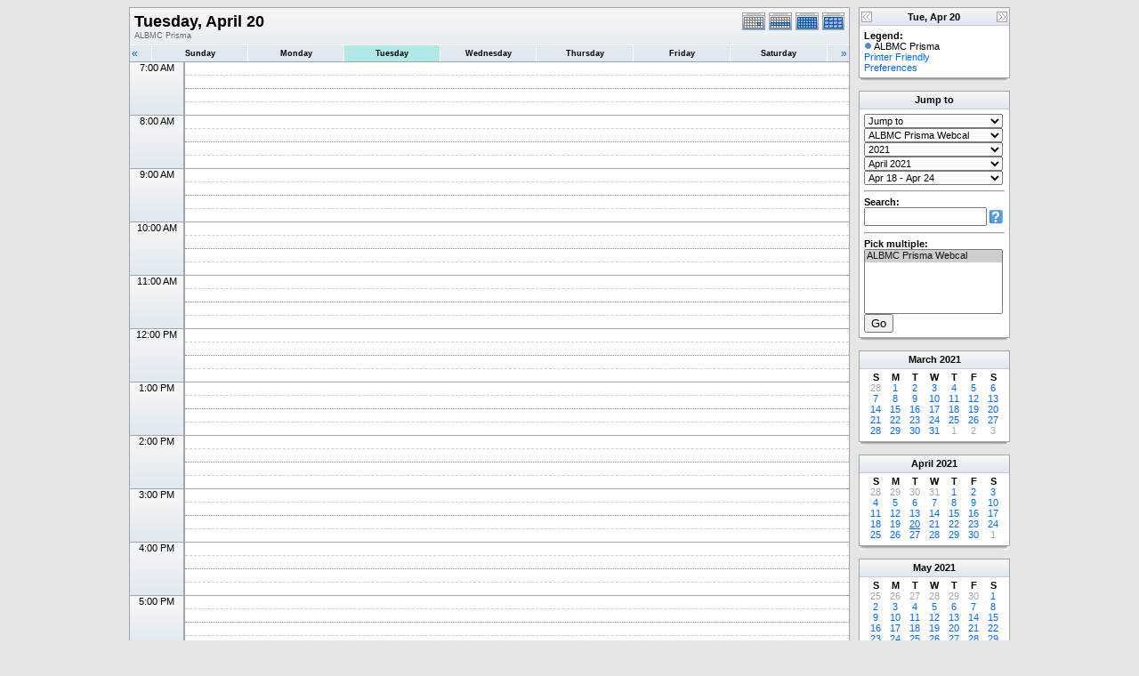

--- FILE ---
content_type: text/html; charset=UTF-8
request_url: http://research.bmap.ucla.edu/Schedules/phpicalendar/day.php?cal=9b5161509c3c799cd11b27ffe9b1513d&getdate=20210420
body_size: 4999
content:
<!DOCTYPE html PUBLIC "-//W3C//DTD XHTML 1.0 Transitional//EN"
        "http://www.w3.org/TR/xhtml1/DTD/xhtml1-transitional.dtd">
<html xmlns="http://www.w3.org/1999/xhtml">
<head>
	<meta http-equiv="content-type" content="text/html; charset=UTF-8" />
	<title>ALBMC Prisma - Tuesday, April 20</title>
	<link rel="stylesheet" type="text/css" href="http://research.bmap.ucla.edu/Schedules/phpicalendar/templates/default/default.css" />
	<script id="nicetitle" type="text/javascript" src="http://research.bmap.ucla.edu/Schedules/phpicalendar/nicetitle/nicetitle.js"></script>
	<link rel="stylesheet" type="text/css" href="http://research.bmap.ucla.edu/Schedules/phpicalendar/nicetitle/nicetitle.css" />
			
	<script language="JavaScript" type="text/javascript">
<!--
function openEventWindow(num) {
	// populate the hidden form
	var data = document.popup_data[num];
	var form = document.forms.eventPopupForm;
	form.elements.date.value = data.date;
	form.elements.time.value = data.time;
	form.elements.uid.value = data.uid;
	form.elements.cpath.value = data.cpath;
	form.elements.event_data.value = data.event_data;
	
	// open a new window
	var w = window.open('', 'Popup', 'scrollbars=yes,width=550,height=350');
	form.target = 'Popup';
	form.submit();
}

function EventData(date, time, uid, cpath, event_data) {
	this.date = date;
	this.time = time;
	this.uid = uid;
	this.cpath = cpath;
	this.event_data = event_data;
}
//-->
</script>
<script language="JavaScript" type="text/javascript">
<!--

function openTodoInfo(num) {	
	// populate the hidden form
	var data = document.todo_popup_data[num];
	var form = document.forms.todoPopupForm;

	form.elements.todo_data.value = data.todo_data;

	// open a new window
	var w = window.open('', 'Popup', 'scrollbars=yes,width=550,height=350');
	form.target = 'Popup';
	form.submit();
}
function TodoData(todo_data,todo_text) {
	this.todo_data = todo_data;
	this.todo_text = todo_text;
}

document.popup_data = new Array();
document.todo_popup_data = new Array();
//-->
</script>
<script language="JavaScript" type="text/javascript">
<!--

function submitform(form, value) {
	// Parse value.
	var values = decodeURI(value).split("&");
	var temp = values[0].split("?", 2);
	var action = temp[0];
	values[0] = temp[1];

	try {
		form.setAttribute("action", action);
	}
	catch(e) {
		form.action = action;
	}

	// Stuff the hidden form fields.
	for (var i = 0; i < values.length; i++) {
		temp = values[i].split("=", 2);
		form.elements.namedItem(temp[0]).value = temp[1];
	}

	// Clear the select+option value.
	var select = form.elements.namedItem("form_action")
	select.options[select.selectedIndex].value = "";

	form.submit();
}
//-->
</script>

</head>
<body>
<form name="eventPopupForm" id="eventPopupForm" method="post" action="includes/event.php" style="display: none;">
  <input type="hidden" name="date" id="date" value="" />
  <input type="hidden" name="time" id="time" value="" />
  <input type="hidden" name="uid" id="uid" value="" />
  <input type="hidden" name="cpath" id="cpath" value="" />
  <input type="hidden" name="event_data" id="event_data" value="" />
</form>
<form name="todoPopupForm" id="todoPopupForm" method="post" action="includes/todo.php" style="display: none;">
  <input type="hidden" name="todo_data" id="todo_data" value="" />
  <input type="hidden" name="todo_text" id="todo_text" value="" />
</form>

<center>
<table border="0" cellspacing="0" cellpadding="0" class="maintable">
	<tr>
		<td valign="top">
			<table width="100%" border="0" cellspacing="0" cellpadding="0" class="calborder">
				<tr>
					<td align="center" valign="middle">
						<table width="100%" border="0" cellspacing="0" cellpadding="0">
							<tr valign="top">
								<td align="left" width="100%" class="title"><h1>Tuesday, April 20</h1><span class="V9G">ALBMC Prisma</span></td>
								<td align="right" width="120" class="navback">	
									<div style="padding-top: 3px;">
									<table width="120" border="0" cellpadding="0" cellspacing="0">
										<tr valign="top">
											<td><a class="psf" href="day.php?cal=9b5161509c3c799cd11b27ffe9b1513d&amp;getdate=20210420"><img src="templates/default/images/day_on.gif" alt="Day" title="Day" border="0" /></a></td>
											<td><a class="psf" href="week.php?cal=9b5161509c3c799cd11b27ffe9b1513d&amp;getdate=20210420"><img src="templates/default/images/week_on.gif" alt="Week" title="Week" border="0" /></a></td>
											<td><a class="psf" href="month.php?cal=9b5161509c3c799cd11b27ffe9b1513d&amp;getdate=20210420"><img src="templates/default/images/month_on.gif" alt="Month" title="Month" border="0" /></a></td>
											<td><a class="psf" href="year.php?cal=9b5161509c3c799cd11b27ffe9b1513d&amp;getdate=20210420"><img src="templates/default/images/year_on.gif" alt="Year" title="Year" border="0" /></a></td>
										</tr>
									</table>
									</div>
								</td>
							</tr>
							<tr>	
								<td colspan="2">
									<table width="100%" border="0" cellspacing="0" cellpadding="2" class="tfixed">
										<tr>
											<td align="left" valign="top" width="20" class="rowOff2" onmouseover="this.className='rowOn2'" onmouseout="this.className='rowOff2'" onclick="window.location.href='day.php?cal=9b5161509c3c799cd11b27ffe9b1513d&amp;getdate=20210419'">
												<span class="V12"><a class="psf" href="day.php?cal=9b5161509c3c799cd11b27ffe9b1513d&amp;getdate=20210419">&laquo;</a></span>
											</td>
											<td align="center" class="rowOff" onmouseover="this.className='rowOn'" onmouseout="this.className='rowOff'" onclick="window.location.href='day.php?cal=9b5161509c3c799cd11b27ffe9b1513d&amp;getdate=20210418'">
												<span class="V9BOLD"><a class="ps3" href="day.php?cal=9b5161509c3c799cd11b27ffe9b1513d&amp;getdate=20210418">Sunday</a></span>
											</td><td align="center" class="rowOff" onmouseover="this.className='rowOn'" onmouseout="this.className='rowOff'" onclick="window.location.href='day.php?cal=9b5161509c3c799cd11b27ffe9b1513d&amp;getdate=20210419'">
												<span class="V9BOLD"><a class="ps3" href="day.php?cal=9b5161509c3c799cd11b27ffe9b1513d&amp;getdate=20210419">Monday</a></span>
											</td><td align="center" class="rowToday" onmouseover="this.className='rowOn'" onmouseout="this.className='rowToday'" onclick="window.location.href='day.php?cal=9b5161509c3c799cd11b27ffe9b1513d&amp;getdate=20210420'">
												<span class="V9BOLD"><a class="ps3" href="day.php?cal=9b5161509c3c799cd11b27ffe9b1513d&amp;getdate=20210420">Tuesday</a></span>
											</td><td align="center" class="rowOff" onmouseover="this.className='rowOn'" onmouseout="this.className='rowOff'" onclick="window.location.href='day.php?cal=9b5161509c3c799cd11b27ffe9b1513d&amp;getdate=20210421'">
												<span class="V9BOLD"><a class="ps3" href="day.php?cal=9b5161509c3c799cd11b27ffe9b1513d&amp;getdate=20210421">Wednesday</a></span>
											</td><td align="center" class="rowOff" onmouseover="this.className='rowOn'" onmouseout="this.className='rowOff'" onclick="window.location.href='day.php?cal=9b5161509c3c799cd11b27ffe9b1513d&amp;getdate=20210422'">
												<span class="V9BOLD"><a class="ps3" href="day.php?cal=9b5161509c3c799cd11b27ffe9b1513d&amp;getdate=20210422">Thursday</a></span>
											</td><td align="center" class="rowOff" onmouseover="this.className='rowOn'" onmouseout="this.className='rowOff'" onclick="window.location.href='day.php?cal=9b5161509c3c799cd11b27ffe9b1513d&amp;getdate=20210423'">
												<span class="V9BOLD"><a class="ps3" href="day.php?cal=9b5161509c3c799cd11b27ffe9b1513d&amp;getdate=20210423">Friday</a></span>
											</td><td align="center" class="rowOff" onmouseover="this.className='rowOn'" onmouseout="this.className='rowOff'" onclick="window.location.href='day.php?cal=9b5161509c3c799cd11b27ffe9b1513d&amp;getdate=20210424'">
												<span class="V9BOLD"><a class="ps3" href="day.php?cal=9b5161509c3c799cd11b27ffe9b1513d&amp;getdate=20210424">Saturday</a></span>
											</td>
											<td align="right" valign="top" width="20" class="rowOff" onmouseover="this.className='rowOn'" onmouseout="this.className='rowOff'" onclick="window.location.href='day.php?cal=9b5161509c3c799cd11b27ffe9b1513d&amp;getdate=20210421'">
												<span class="V12"><a class="psf" href="day.php?cal=9b5161509c3c799cd11b27ffe9b1513d&amp;getdate=20210421">&raquo;</a></span>
											</td>
										</tr>	
									</table>
								</td>
							</tr>      			
						</table>
					</td>
				</tr>
				<tr class="allday">
					<td>
						
					</td>
				</tr>
      			<tr>
					<td align="center" valign="top" colspan="3">
						<table width="100%" border="0" cellspacing="0" cellpadding="0" class="tfixed">
							<tr>
<td rowspan="4" align="center" valign="top" width="60" class="timeborder">7:00 AM</td>
<td bgcolor="#a1a5a9" width="1" height="15"></td>
<td colspan="1" class="dayborder">&nbsp;</td>
</tr>
<tr>
<td bgcolor="#a1a5a9" width="1" height="15"></td>
<td colspan="1" class="dayborder2">&nbsp;</td>
</tr>
<tr>
<td bgcolor="#a1a5a9" width="1" height="15"></td>
<td colspan="1" class="dayborder3">&nbsp;</td>
</tr>
<tr>
<td bgcolor="#a1a5a9" width="1" height="15"></td>
<td colspan="1" class="dayborder2">&nbsp;</td>
</tr>
<tr>
<td rowspan="4" align="center" valign="top" width="60" class="timeborder">8:00 AM</td>
<td bgcolor="#a1a5a9" width="1" height="15"></td>
<td colspan="1" class="dayborder">&nbsp;</td>
</tr>
<tr>
<td bgcolor="#a1a5a9" width="1" height="15"></td>
<td colspan="1" class="dayborder2">&nbsp;</td>
</tr>
<tr>
<td bgcolor="#a1a5a9" width="1" height="15"></td>
<td colspan="1" class="dayborder3">&nbsp;</td>
</tr>
<tr>
<td bgcolor="#a1a5a9" width="1" height="15"></td>
<td colspan="1" class="dayborder2">&nbsp;</td>
</tr>
<tr>
<td rowspan="4" align="center" valign="top" width="60" class="timeborder">9:00 AM</td>
<td bgcolor="#a1a5a9" width="1" height="15"></td>
<td colspan="1" class="dayborder">&nbsp;</td>
</tr>
<tr>
<td bgcolor="#a1a5a9" width="1" height="15"></td>
<td colspan="1" class="dayborder2">&nbsp;</td>
</tr>
<tr>
<td bgcolor="#a1a5a9" width="1" height="15"></td>
<td colspan="1" class="dayborder3">&nbsp;</td>
</tr>
<tr>
<td bgcolor="#a1a5a9" width="1" height="15"></td>
<td colspan="1" class="dayborder2">&nbsp;</td>
</tr>
<tr>
<td rowspan="4" align="center" valign="top" width="60" class="timeborder">10:00 AM</td>
<td bgcolor="#a1a5a9" width="1" height="15"></td>
<td colspan="1" class="dayborder">&nbsp;</td>
</tr>
<tr>
<td bgcolor="#a1a5a9" width="1" height="15"></td>
<td colspan="1" class="dayborder2">&nbsp;</td>
</tr>
<tr>
<td bgcolor="#a1a5a9" width="1" height="15"></td>
<td colspan="1" class="dayborder3">&nbsp;</td>
</tr>
<tr>
<td bgcolor="#a1a5a9" width="1" height="15"></td>
<td colspan="1" class="dayborder2">&nbsp;</td>
</tr>
<tr>
<td rowspan="4" align="center" valign="top" width="60" class="timeborder">11:00 AM</td>
<td bgcolor="#a1a5a9" width="1" height="15"></td>
<td colspan="1" class="dayborder">&nbsp;</td>
</tr>
<tr>
<td bgcolor="#a1a5a9" width="1" height="15"></td>
<td colspan="1" class="dayborder2">&nbsp;</td>
</tr>
<tr>
<td bgcolor="#a1a5a9" width="1" height="15"></td>
<td colspan="1" class="dayborder3">&nbsp;</td>
</tr>
<tr>
<td bgcolor="#a1a5a9" width="1" height="15"></td>
<td colspan="1" class="dayborder2">&nbsp;</td>
</tr>
<tr>
<td rowspan="4" align="center" valign="top" width="60" class="timeborder">12:00 PM</td>
<td bgcolor="#a1a5a9" width="1" height="15"></td>
<td colspan="1" class="dayborder">&nbsp;</td>
</tr>
<tr>
<td bgcolor="#a1a5a9" width="1" height="15"></td>
<td colspan="1" class="dayborder2">&nbsp;</td>
</tr>
<tr>
<td bgcolor="#a1a5a9" width="1" height="15"></td>
<td colspan="1" class="dayborder3">&nbsp;</td>
</tr>
<tr>
<td bgcolor="#a1a5a9" width="1" height="15"></td>
<td colspan="1" class="dayborder2">&nbsp;</td>
</tr>
<tr>
<td rowspan="4" align="center" valign="top" width="60" class="timeborder">1:00 PM</td>
<td bgcolor="#a1a5a9" width="1" height="15"></td>
<td colspan="1" class="dayborder">&nbsp;</td>
</tr>
<tr>
<td bgcolor="#a1a5a9" width="1" height="15"></td>
<td colspan="1" class="dayborder2">&nbsp;</td>
</tr>
<tr>
<td bgcolor="#a1a5a9" width="1" height="15"></td>
<td colspan="1" class="dayborder3">&nbsp;</td>
</tr>
<tr>
<td bgcolor="#a1a5a9" width="1" height="15"></td>
<td colspan="1" class="dayborder2">&nbsp;</td>
</tr>
<tr>
<td rowspan="4" align="center" valign="top" width="60" class="timeborder">2:00 PM</td>
<td bgcolor="#a1a5a9" width="1" height="15"></td>
<td colspan="1" class="dayborder">&nbsp;</td>
</tr>
<tr>
<td bgcolor="#a1a5a9" width="1" height="15"></td>
<td colspan="1" class="dayborder2">&nbsp;</td>
</tr>
<tr>
<td bgcolor="#a1a5a9" width="1" height="15"></td>
<td colspan="1" class="dayborder3">&nbsp;</td>
</tr>
<tr>
<td bgcolor="#a1a5a9" width="1" height="15"></td>
<td colspan="1" class="dayborder2">&nbsp;</td>
</tr>
<tr>
<td rowspan="4" align="center" valign="top" width="60" class="timeborder">3:00 PM</td>
<td bgcolor="#a1a5a9" width="1" height="15"></td>
<td colspan="1" class="dayborder">&nbsp;</td>
</tr>
<tr>
<td bgcolor="#a1a5a9" width="1" height="15"></td>
<td colspan="1" class="dayborder2">&nbsp;</td>
</tr>
<tr>
<td bgcolor="#a1a5a9" width="1" height="15"></td>
<td colspan="1" class="dayborder3">&nbsp;</td>
</tr>
<tr>
<td bgcolor="#a1a5a9" width="1" height="15"></td>
<td colspan="1" class="dayborder2">&nbsp;</td>
</tr>
<tr>
<td rowspan="4" align="center" valign="top" width="60" class="timeborder">4:00 PM</td>
<td bgcolor="#a1a5a9" width="1" height="15"></td>
<td colspan="1" class="dayborder">&nbsp;</td>
</tr>
<tr>
<td bgcolor="#a1a5a9" width="1" height="15"></td>
<td colspan="1" class="dayborder2">&nbsp;</td>
</tr>
<tr>
<td bgcolor="#a1a5a9" width="1" height="15"></td>
<td colspan="1" class="dayborder3">&nbsp;</td>
</tr>
<tr>
<td bgcolor="#a1a5a9" width="1" height="15"></td>
<td colspan="1" class="dayborder2">&nbsp;</td>
</tr>
<tr>
<td rowspan="4" align="center" valign="top" width="60" class="timeborder">5:00 PM</td>
<td bgcolor="#a1a5a9" width="1" height="15"></td>
<td colspan="1" class="dayborder">&nbsp;</td>
</tr>
<tr>
<td bgcolor="#a1a5a9" width="1" height="15"></td>
<td colspan="1" class="dayborder2">&nbsp;</td>
</tr>
<tr>
<td bgcolor="#a1a5a9" width="1" height="15"></td>
<td colspan="1" class="dayborder3">&nbsp;</td>
</tr>
<tr>
<td bgcolor="#a1a5a9" width="1" height="15"></td>
<td colspan="1" class="dayborder2">&nbsp;</td>
</tr>
<tr>
<td rowspan="4" align="center" valign="top" width="60" class="timeborder">6:00 PM</td>
<td bgcolor="#a1a5a9" width="1" height="15"></td>
<td colspan="1" class="dayborder">&nbsp;</td>
</tr>
<tr>
<td bgcolor="#a1a5a9" width="1" height="15"></td>
<td colspan="1" class="dayborder2">&nbsp;</td>
</tr>
<tr>
<td bgcolor="#a1a5a9" width="1" height="15"></td>
<td colspan="1" class="dayborder3">&nbsp;</td>
</tr>
<tr>
<td bgcolor="#a1a5a9" width="1" height="15"></td>
<td colspan="1" class="dayborder2">&nbsp;</td>
</tr>
<tr>
<td rowspan="4" align="center" valign="top" width="60" class="timeborder">7:00 PM</td>
<td bgcolor="#a1a5a9" width="1" height="15"></td>
<td colspan="1" class="dayborder">&nbsp;</td>
</tr>
<tr>
<td bgcolor="#a1a5a9" width="1" height="15"></td>
<td colspan="1" class="dayborder2">&nbsp;</td>
</tr>
<tr>
<td bgcolor="#a1a5a9" width="1" height="15"></td>
<td colspan="1" class="dayborder3">&nbsp;</td>
</tr>
<tr>
<td bgcolor="#a1a5a9" width="1" height="15"></td>
<td colspan="1" class="dayborder2">&nbsp;</td>
</tr>
<tr>
<td rowspan="4" align="center" valign="top" width="60" class="timeborder">8:00 PM</td>
<td bgcolor="#a1a5a9" width="1" height="15"></td>
<td colspan="1" class="dayborder">&nbsp;</td>
</tr>
<tr>
<td bgcolor="#a1a5a9" width="1" height="15"></td>
<td colspan="1" class="dayborder2">&nbsp;</td>
</tr>
<tr>
<td bgcolor="#a1a5a9" width="1" height="15"></td>
<td colspan="1" class="dayborder3">&nbsp;</td>
</tr>
<tr>
<td bgcolor="#a1a5a9" width="1" height="15"></td>
<td colspan="1" class="dayborder2">&nbsp;</td>
</tr>
<tr>
<td rowspan="4" align="center" valign="top" width="60" class="timeborder">9:00 PM</td>
<td bgcolor="#a1a5a9" width="1" height="15"></td>
<td colspan="1" class="dayborder">&nbsp;</td>
</tr>
<tr>
<td bgcolor="#a1a5a9" width="1" height="15"></td>
<td colspan="1" class="dayborder2">&nbsp;</td>
</tr>
<tr>
<td bgcolor="#a1a5a9" width="1" height="15"></td>
<td colspan="1" class="dayborder3">&nbsp;</td>
</tr>
<tr>
<td bgcolor="#a1a5a9" width="1" height="15"></td>
<td colspan="1" class="dayborder2">&nbsp;</td>
</tr>
<tr>
<td rowspan="4" align="center" valign="top" width="60" class="timeborder">10:00 PM</td>
<td bgcolor="#a1a5a9" width="1" height="15"></td>
<td colspan="1" class="dayborder">&nbsp;</td>
</tr>
<tr>
<td bgcolor="#a1a5a9" width="1" height="15"></td>
<td colspan="1" class="dayborder2">&nbsp;</td>
</tr>
<tr>
<td bgcolor="#a1a5a9" width="1" height="15"></td>
<td colspan="1" class="dayborder3">&nbsp;</td>
</tr>
<tr>
<td bgcolor="#a1a5a9" width="1" height="15"></td>
<td colspan="1" class="dayborder2">&nbsp;</td>
</tr>

						</table>
					</td>
				</tr>
        	</table>
        	<table width="100%" border="0" cellpadding="0" cellspacing="0">
				<tr>
					<td class="tbll"><img src="images/spacer.gif" alt="" width="8" height="4" /></td>
					<td class="tblbot"><img src="images/spacer.gif" alt="" width="8" height="4" /></td>
					<td class="tblr"><img src="images/spacer.gif" alt="" width="8" height="4" /></td>
				</tr>
			</table>
    	</td>
		<td width="10">
			<img src="images/spacer.gif" width="10" height="1" alt=" " />
		</td>
		<td width="170" valign="top" class="sidebar">
			
<table width="170" border="0" cellpadding="0" cellspacing="0" class="calborder">
	<tr>
		<td align="left" valign="top" width="24" class="sideback"><a class="psf" href="day.php?cal=9b5161509c3c799cd11b27ffe9b1513d&amp;getdate=20210419"><img src="templates/default/images/left_arrows.gif" alt="Prev" width="16" height="20" border="0" align="left" /></a></td>
		<td align="center" width="112" class="sideback"><font class="G10BOLD">Tue, Apr 20</font></td>
		<td align="right" valign="top" width="24" class="sideback"><a class="psf" href="day.php?cal=9b5161509c3c799cd11b27ffe9b1513d&amp;getdate=20210421"><img src="templates/default/images/right_arrows.gif" alt="Next" width="16" height="20" border="0" align="right" /></a></td>
	</tr>
	<tr>
		<td colspan="3" bgcolor="#FFFFFF" align="left">
			<div style="padding: 5px;">
				<b>Legend:</b><br />
				<img src="templates/default/images/monthdot_1.gif" alt="" /> ALBMC Prisma<br />
				<a class="psf" href="print.php?cal=9b5161509c3c799cd11b27ffe9b1513d&amp;getdate=20210420&amp;printview=day">Printer Friendly</a><br />
				<!-- switch allow_preferences on -->
				<a class="psf" href="preferences.php?cal=9b5161509c3c799cd11b27ffe9b1513d&amp;getdate=20210420">Preferences</a><br />
				<!-- switch allow_preferences off -->
				
				
			</div>
		</td>
	</tr>
</table>
<table width="100%" border="0" cellpadding="0" cellspacing="0">
	<tr>
		<td class="tbll"><img src="images/spacer.gif" alt="" width="8" height="4" /></td>
		<td class="tblbot"><img src="images/spacer.gif" alt="" width="8" height="4" /></td>
		<td class="tblr"><img src="images/spacer.gif" alt="" width="8" height="4" /></td>
	</tr>
</table>
<img src="images/spacer.gif" width="1" height="10" alt=" " /><br />

<table width="170" border="0" cellpadding="0" cellspacing="0" class="calborder">
	<tr>
		<td align="center" class="sideback"><div style="height: 17px; margin-top: 3px;" class="G10BOLD">Jump to</div></td>
	</tr>
	<tr>
		<td bgcolor="#FFFFFF" align="left">
			<div style="padding: 5px;">
				<form style="margin-bottom:0;" action="day.php" method="get">
					<input type="hidden" name="cpath" value=""/>
					<input type="hidden" name="cal" value=""/>
					<input type="hidden" name="getdate" value=""/>
					<select name="form_action" class="query_style" onchange="submitform(this.form, this.options[this.selectedIndex].value);"><option value="#">Jump to</option><option value="day.php?cal=9b5161509c3c799cd11b27ffe9b1513d&amp;getdate=20260130">Go to Today</option><option value="week.php?cal=9b5161509c3c799cd11b27ffe9b1513d&amp;getdate=20260130">Go to This Week</option><option value="month.php?cal=9b5161509c3c799cd11b27ffe9b1513d&amp;getdate=20260130">Go to This Month</option><option value="year.php?cal=9b5161509c3c799cd11b27ffe9b1513d&amp;getdate=20260130">Go to This Year</option></select>
				</form>
				<form style="margin-bottom:0;" action="day.php" method="get">
					<input type="hidden" name="cpath" value=""/>
					<input type="hidden" name="cal" value=""/>
					<input type="hidden" name="getdate" value=""/>
					<select name="form_action" class="query_style" onchange="submitform(this.form, this.options[this.selectedIndex].value);"><option value="day.php?cal=9b5161509c3c799cd11b27ffe9b1513d&amp;getdate=20210420" selected="selected">ALBMC Prisma Webcal</option><option value="day.php?cal=all_calendars_combined971&amp;getdate=20210420">All Combined</option></select>
				</form>
				<form style="margin-bottom:0;" action="day.php" method="get">
					<input type="hidden" name="cpath" value=""/>
					<input type="hidden" name="cal" value=""/>
					<input type="hidden" name="getdate" value=""/>
					<select name="form_action" class="query_style" onchange="submitform(this.form, this.options[this.selectedIndex].value);"><option value="year.php?cal=9b5161509c3c799cd11b27ffe9b1513d&amp;getdate=20180420">2018</option>
<option value="year.php?cal=9b5161509c3c799cd11b27ffe9b1513d&amp;getdate=20190420">2019</option>
<option value="year.php?cal=9b5161509c3c799cd11b27ffe9b1513d&amp;getdate=20200420">2020</option>
<option value="year.php?cal=9b5161509c3c799cd11b27ffe9b1513d&amp;getdate=20210420" selected="selected">2021</option>
<option value="year.php?cal=9b5161509c3c799cd11b27ffe9b1513d&amp;getdate=20220420">2022</option>
<option value="year.php?cal=9b5161509c3c799cd11b27ffe9b1513d&amp;getdate=20230420">2023</option>
<option value="year.php?cal=9b5161509c3c799cd11b27ffe9b1513d&amp;getdate=20240420">2024</option>
</select>
				</form>
				<form style="margin-bottom:0;" action="day.php" method="get">
					<input type="hidden" name="cpath" value=""/>
					<input type="hidden" name="cal" value=""/>
					<input type="hidden" name="getdate" value=""/>
					<select name="form_action" class="query_style" onchange="submitform(this.form, this.options[this.selectedIndex].value);"><option value="month.php?cal=9b5161509c3c799cd11b27ffe9b1513d&amp;getdate=20210101">January 2021</option>
<option value="month.php?cal=9b5161509c3c799cd11b27ffe9b1513d&amp;getdate=20210201">February 2021</option>
<option value="month.php?cal=9b5161509c3c799cd11b27ffe9b1513d&amp;getdate=20210301">March 2021</option>
<option value="month.php?cal=9b5161509c3c799cd11b27ffe9b1513d&amp;getdate=20210401" selected="selected">April 2021</option>
<option value="month.php?cal=9b5161509c3c799cd11b27ffe9b1513d&amp;getdate=20210501">May 2021</option>
<option value="month.php?cal=9b5161509c3c799cd11b27ffe9b1513d&amp;getdate=20210601">June 2021</option>
<option value="month.php?cal=9b5161509c3c799cd11b27ffe9b1513d&amp;getdate=20210701">July 2021</option>
<option value="month.php?cal=9b5161509c3c799cd11b27ffe9b1513d&amp;getdate=20210801">August 2021</option>
<option value="month.php?cal=9b5161509c3c799cd11b27ffe9b1513d&amp;getdate=20210901">September 2021</option>
<option value="month.php?cal=9b5161509c3c799cd11b27ffe9b1513d&amp;getdate=20211001">October 2021</option>
<option value="month.php?cal=9b5161509c3c799cd11b27ffe9b1513d&amp;getdate=20211101">November 2021</option>
<option value="month.php?cal=9b5161509c3c799cd11b27ffe9b1513d&amp;getdate=20211201">December 2021</option>
</select>
				</form>
				<form style="margin-bottom:0;" action="day.php" method="get">
					<input type="hidden" name="cpath" value=""/>
					<input type="hidden" name="cal" value=""/>
					<input type="hidden" name="getdate" value=""/>
					<select name="form_action" class="query_style" onchange="submitform(this.form, this.options[this.selectedIndex].value);"><option value="week.php?cal=9b5161509c3c799cd11b27ffe9b1513d&amp;getdate=20201227">Dec 27 - Jan 2</option>
<option value="week.php?cal=9b5161509c3c799cd11b27ffe9b1513d&amp;getdate=20210103">Jan 3 - Jan 9</option>
<option value="week.php?cal=9b5161509c3c799cd11b27ffe9b1513d&amp;getdate=20210110">Jan 10 - Jan 16</option>
<option value="week.php?cal=9b5161509c3c799cd11b27ffe9b1513d&amp;getdate=20210117">Jan 17 - Jan 23</option>
<option value="week.php?cal=9b5161509c3c799cd11b27ffe9b1513d&amp;getdate=20210124">Jan 24 - Jan 30</option>
<option value="week.php?cal=9b5161509c3c799cd11b27ffe9b1513d&amp;getdate=20210131">Jan 31 - Feb 6</option>
<option value="week.php?cal=9b5161509c3c799cd11b27ffe9b1513d&amp;getdate=20210207">Feb 7 - Feb 13</option>
<option value="week.php?cal=9b5161509c3c799cd11b27ffe9b1513d&amp;getdate=20210214">Feb 14 - Feb 20</option>
<option value="week.php?cal=9b5161509c3c799cd11b27ffe9b1513d&amp;getdate=20210221">Feb 21 - Feb 27</option>
<option value="week.php?cal=9b5161509c3c799cd11b27ffe9b1513d&amp;getdate=20210228">Feb 28 - Mar 6</option>
<option value="week.php?cal=9b5161509c3c799cd11b27ffe9b1513d&amp;getdate=20210307">Mar 7 - Mar 13</option>
<option value="week.php?cal=9b5161509c3c799cd11b27ffe9b1513d&amp;getdate=20210314">Mar 14 - Mar 20</option>
<option value="week.php?cal=9b5161509c3c799cd11b27ffe9b1513d&amp;getdate=20210321">Mar 21 - Mar 27</option>
<option value="week.php?cal=9b5161509c3c799cd11b27ffe9b1513d&amp;getdate=20210328">Mar 28 - Apr 3</option>
<option value="week.php?cal=9b5161509c3c799cd11b27ffe9b1513d&amp;getdate=20210404">Apr 4 - Apr 10</option>
<option value="week.php?cal=9b5161509c3c799cd11b27ffe9b1513d&amp;getdate=20210411">Apr 11 - Apr 17</option>
<option value="week.php?cal=9b5161509c3c799cd11b27ffe9b1513d&amp;getdate=20210418" selected="selected">Apr 18 - Apr 24</option>
<option value="week.php?cal=9b5161509c3c799cd11b27ffe9b1513d&amp;getdate=20210425">Apr 25 - May 1</option>
<option value="week.php?cal=9b5161509c3c799cd11b27ffe9b1513d&amp;getdate=20210502">May 2 - May 8</option>
<option value="week.php?cal=9b5161509c3c799cd11b27ffe9b1513d&amp;getdate=20210509">May 9 - May 15</option>
<option value="week.php?cal=9b5161509c3c799cd11b27ffe9b1513d&amp;getdate=20210516">May 16 - May 22</option>
<option value="week.php?cal=9b5161509c3c799cd11b27ffe9b1513d&amp;getdate=20210523">May 23 - May 29</option>
<option value="week.php?cal=9b5161509c3c799cd11b27ffe9b1513d&amp;getdate=20210530">May 30 - Jun 5</option>
<option value="week.php?cal=9b5161509c3c799cd11b27ffe9b1513d&amp;getdate=20210606">Jun 6 - Jun 12</option>
<option value="week.php?cal=9b5161509c3c799cd11b27ffe9b1513d&amp;getdate=20210613">Jun 13 - Jun 19</option>
<option value="week.php?cal=9b5161509c3c799cd11b27ffe9b1513d&amp;getdate=20210620">Jun 20 - Jun 26</option>
<option value="week.php?cal=9b5161509c3c799cd11b27ffe9b1513d&amp;getdate=20210627">Jun 27 - Jul 3</option>
<option value="week.php?cal=9b5161509c3c799cd11b27ffe9b1513d&amp;getdate=20210704">Jul 4 - Jul 10</option>
<option value="week.php?cal=9b5161509c3c799cd11b27ffe9b1513d&amp;getdate=20210711">Jul 11 - Jul 17</option>
<option value="week.php?cal=9b5161509c3c799cd11b27ffe9b1513d&amp;getdate=20210718">Jul 18 - Jul 24</option>
<option value="week.php?cal=9b5161509c3c799cd11b27ffe9b1513d&amp;getdate=20210725">Jul 25 - Jul 31</option>
<option value="week.php?cal=9b5161509c3c799cd11b27ffe9b1513d&amp;getdate=20210801">Aug 1 - Aug 7</option>
<option value="week.php?cal=9b5161509c3c799cd11b27ffe9b1513d&amp;getdate=20210808">Aug 8 - Aug 14</option>
<option value="week.php?cal=9b5161509c3c799cd11b27ffe9b1513d&amp;getdate=20210815">Aug 15 - Aug 21</option>
<option value="week.php?cal=9b5161509c3c799cd11b27ffe9b1513d&amp;getdate=20210822">Aug 22 - Aug 28</option>
<option value="week.php?cal=9b5161509c3c799cd11b27ffe9b1513d&amp;getdate=20210829">Aug 29 - Sep 4</option>
<option value="week.php?cal=9b5161509c3c799cd11b27ffe9b1513d&amp;getdate=20210905">Sep 5 - Sep 11</option>
<option value="week.php?cal=9b5161509c3c799cd11b27ffe9b1513d&amp;getdate=20210912">Sep 12 - Sep 18</option>
<option value="week.php?cal=9b5161509c3c799cd11b27ffe9b1513d&amp;getdate=20210919">Sep 19 - Sep 25</option>
<option value="week.php?cal=9b5161509c3c799cd11b27ffe9b1513d&amp;getdate=20210926">Sep 26 - Oct 2</option>
<option value="week.php?cal=9b5161509c3c799cd11b27ffe9b1513d&amp;getdate=20211003">Oct 3 - Oct 9</option>
<option value="week.php?cal=9b5161509c3c799cd11b27ffe9b1513d&amp;getdate=20211010">Oct 10 - Oct 16</option>
<option value="week.php?cal=9b5161509c3c799cd11b27ffe9b1513d&amp;getdate=20211017">Oct 17 - Oct 23</option>
<option value="week.php?cal=9b5161509c3c799cd11b27ffe9b1513d&amp;getdate=20211024">Oct 24 - Oct 30</option>
<option value="week.php?cal=9b5161509c3c799cd11b27ffe9b1513d&amp;getdate=20211031">Oct 31 - Nov 6</option>
<option value="week.php?cal=9b5161509c3c799cd11b27ffe9b1513d&amp;getdate=20211107">Nov 7 - Nov 13</option>
<option value="week.php?cal=9b5161509c3c799cd11b27ffe9b1513d&amp;getdate=20211114">Nov 14 - Nov 20</option>
<option value="week.php?cal=9b5161509c3c799cd11b27ffe9b1513d&amp;getdate=20211121">Nov 21 - Nov 27</option>
<option value="week.php?cal=9b5161509c3c799cd11b27ffe9b1513d&amp;getdate=20211128">Nov 28 - Dec 4</option>
<option value="week.php?cal=9b5161509c3c799cd11b27ffe9b1513d&amp;getdate=20211205">Dec 5 - Dec 11</option>
<option value="week.php?cal=9b5161509c3c799cd11b27ffe9b1513d&amp;getdate=20211212">Dec 12 - Dec 18</option>
<option value="week.php?cal=9b5161509c3c799cd11b27ffe9b1513d&amp;getdate=20211219">Dec 19 - Dec 25</option>
<option value="week.php?cal=9b5161509c3c799cd11b27ffe9b1513d&amp;getdate=20211226">Dec 26 - Jan 1</option>
</select>
				</form>
				<!-- switch show_search on -->
				<hr />
<div class = 'G10BOLD'>Search:</div>
<form action="search.php" method="get">
	<input type="hidden" name="cpath" value=""/>
	<input type="hidden" name="cal" value="9b5161509c3c799cd11b27ffe9b1513d"/>
	<input type="hidden" name="getdate" value="20210420"/>
	<input type="text" style="width: 130px; float: left;" name="query" value=""/>
	<input type="image" style="padding-bottom: 3px;" src="templates/default/images/search.gif" name="submit" value="Search"/>
</form>

				<!-- switch show_search off -->
				
				<hr />
				<div class = 'G10BOLD'>Pick multiple:</div>
				<form style="margin-bottom:0;" action="day.php" method="get">
					<input type="hidden" name="cpath" value=""/>
					<input type="hidden" name="getdate" value="20210420"/>
					<select name="cal[]" class="query_style" size="5" multiple="multiple"><option value="9b5161509c3c799cd11b27ffe9b1513d" selected="selected">ALBMC Prisma Webcal</option>
</select><br />
					<input type="submit" value="Go"/>
				</form>
			</div>
		</td>
	</tr>
</table>
<table width="100%" border="0" cellpadding="0" cellspacing="0">
	<tr>
		<td class="tbll"><img src="images/spacer.gif" alt="" width="8" height="4" /></td>
		<td class="tblbot"><img src="images/spacer.gif" alt="" width="8" height="4" /></td>
		<td class="tblr"><img src="images/spacer.gif" alt="" width="8" height="4" /></td>
	</tr>
</table>
<img src="images/spacer.gif" width="1" height="10" alt=" " /><br />





<table width="170" border="0" cellpadding="3" cellspacing="0" class="calborder">
	<tr>
		<td align="center" class="sideback"><div style="height:14px;"><b><a class="ps3" href="month.php?cal=9b5161509c3c799cd11b27ffe9b1513d&amp;getdate=20210301">March</a> <a class="ps3" href="year.php?cal=9b5161509c3c799cd11b27ffe9b1513d&amp;getdate=20210101">2021</a></b></div></td>
	</tr>
	<tr>
		<td align="center">
			<table border="0" cellspacing="0" cellpadding="0">
				<tr align="center">
					<td width="22"><b>S</b></td><td width="22"><b>M</b></td><td width="22"><b>T</b></td><td width="22"><b>W</b></td><td width="22"><b>T</b></td><td width="22"><b>F</b></td><td width="22"><b>S</b></td>
				</tr>
				<tr align="center"><td>
						<a class="psf" href="day.php?cal=9b5161509c3c799cd11b27ffe9b1513d&amp;getdate=20210228"><span class="G10G">28</span></a>
					</td><td>
						<a class="psf" href="day.php?cal=9b5161509c3c799cd11b27ffe9b1513d&amp;getdate=20210301">1</a>
					</td><td>
						<a class="psf" href="day.php?cal=9b5161509c3c799cd11b27ffe9b1513d&amp;getdate=20210302">2</a>
					</td><td>
						<a class="psf" href="day.php?cal=9b5161509c3c799cd11b27ffe9b1513d&amp;getdate=20210303">3</a>
					</td><td>
						<a class="psf" href="day.php?cal=9b5161509c3c799cd11b27ffe9b1513d&amp;getdate=20210304">4</a>
					</td><td>
						<a class="psf" href="day.php?cal=9b5161509c3c799cd11b27ffe9b1513d&amp;getdate=20210305">5</a>
					</td><td>
						<a class="psf" href="day.php?cal=9b5161509c3c799cd11b27ffe9b1513d&amp;getdate=20210306">6</a>
					</td></tr><tr align="center"><td>
						<a class="psf" href="day.php?cal=9b5161509c3c799cd11b27ffe9b1513d&amp;getdate=20210307">7</a>
					</td><td>
						<a class="psf" href="day.php?cal=9b5161509c3c799cd11b27ffe9b1513d&amp;getdate=20210308">8</a>
					</td><td>
						<a class="psf" href="day.php?cal=9b5161509c3c799cd11b27ffe9b1513d&amp;getdate=20210309">9</a>
					</td><td>
						<a class="psf" href="day.php?cal=9b5161509c3c799cd11b27ffe9b1513d&amp;getdate=20210310">10</a>
					</td><td>
						<a class="psf" href="day.php?cal=9b5161509c3c799cd11b27ffe9b1513d&amp;getdate=20210311">11</a>
					</td><td>
						<a class="psf" href="day.php?cal=9b5161509c3c799cd11b27ffe9b1513d&amp;getdate=20210312">12</a>
					</td><td>
						<a class="psf" href="day.php?cal=9b5161509c3c799cd11b27ffe9b1513d&amp;getdate=20210313">13</a>
					</td></tr><tr align="center"><td>
						<a class="psf" href="day.php?cal=9b5161509c3c799cd11b27ffe9b1513d&amp;getdate=20210314">14</a>
					</td><td>
						<a class="psf" href="day.php?cal=9b5161509c3c799cd11b27ffe9b1513d&amp;getdate=20210315">15</a>
					</td><td>
						<a class="psf" href="day.php?cal=9b5161509c3c799cd11b27ffe9b1513d&amp;getdate=20210316">16</a>
					</td><td>
						<a class="psf" href="day.php?cal=9b5161509c3c799cd11b27ffe9b1513d&amp;getdate=20210317">17</a>
					</td><td>
						<a class="psf" href="day.php?cal=9b5161509c3c799cd11b27ffe9b1513d&amp;getdate=20210318">18</a>
					</td><td>
						<a class="psf" href="day.php?cal=9b5161509c3c799cd11b27ffe9b1513d&amp;getdate=20210319">19</a>
					</td><td>
						<a class="psf" href="day.php?cal=9b5161509c3c799cd11b27ffe9b1513d&amp;getdate=20210320">20</a>
					</td></tr><tr align="center"><td>
						<a class="psf" href="day.php?cal=9b5161509c3c799cd11b27ffe9b1513d&amp;getdate=20210321">21</a>
					</td><td>
						<a class="psf" href="day.php?cal=9b5161509c3c799cd11b27ffe9b1513d&amp;getdate=20210322">22</a>
					</td><td>
						<a class="psf" href="day.php?cal=9b5161509c3c799cd11b27ffe9b1513d&amp;getdate=20210323">23</a>
					</td><td>
						<a class="psf" href="day.php?cal=9b5161509c3c799cd11b27ffe9b1513d&amp;getdate=20210324">24</a>
					</td><td>
						<a class="psf" href="day.php?cal=9b5161509c3c799cd11b27ffe9b1513d&amp;getdate=20210325">25</a>
					</td><td>
						<a class="psf" href="day.php?cal=9b5161509c3c799cd11b27ffe9b1513d&amp;getdate=20210326">26</a>
					</td><td>
						<a class="psf" href="day.php?cal=9b5161509c3c799cd11b27ffe9b1513d&amp;getdate=20210327">27</a>
					</td></tr><tr align="center"><td>
						<a class="psf" href="day.php?cal=9b5161509c3c799cd11b27ffe9b1513d&amp;getdate=20210328">28</a>
					</td><td>
						<a class="psf" href="day.php?cal=9b5161509c3c799cd11b27ffe9b1513d&amp;getdate=20210329">29</a>
					</td><td>
						<a class="psf" href="day.php?cal=9b5161509c3c799cd11b27ffe9b1513d&amp;getdate=20210330">30</a>
					</td><td>
						<a class="psf" href="day.php?cal=9b5161509c3c799cd11b27ffe9b1513d&amp;getdate=20210331">31</a>
					</td><td>
						<a class="psf" href="day.php?cal=9b5161509c3c799cd11b27ffe9b1513d&amp;getdate=20210401"><span class="G10G">1</span></a>
					</td><td>
						<a class="psf" href="day.php?cal=9b5161509c3c799cd11b27ffe9b1513d&amp;getdate=20210402"><span class="G10G">2</span></a>
					</td><td>
						<a class="psf" href="day.php?cal=9b5161509c3c799cd11b27ffe9b1513d&amp;getdate=20210403"><span class="G10G">3</span></a>
					</td></tr>
			</table>
			<img src="images/spacer.gif" width="1" height="3" alt=" " /><br />
		</td>
	</tr>
</table>
<table width="100%" border="0" cellpadding="0" cellspacing="0">
	<tr>
		<td class="tbll"><img src="images/spacer.gif" alt="" width="8" height="4" /></td>
		<td class="tblbot"><img src="images/spacer.gif" alt="" width="8" height="4" /></td>
		<td class="tblr"><img src="images/spacer.gif" alt="" width="8" height="4" /></td>
	</tr>
</table>
<img src="images/spacer.gif" width="1" height="10" alt=" " /><br />

<table width="170" border="0" cellpadding="3" cellspacing="0" class="calborder">
	<tr>
		<td align="center" class="sideback"><div style="height:14px;"><b><a class="ps3" href="month.php?cal=9b5161509c3c799cd11b27ffe9b1513d&amp;getdate=20210401">April</a> <a class="ps3" href="year.php?cal=9b5161509c3c799cd11b27ffe9b1513d&amp;getdate=20210101">2021</a></b></div></td>
	</tr>
	<tr>
		<td align="center">
			<table border="0" cellspacing="0" cellpadding="0">
				<tr align="center">
					<td width="22"><b>S</b></td><td width="22"><b>M</b></td><td width="22"><b>T</b></td><td width="22"><b>W</b></td><td width="22"><b>T</b></td><td width="22"><b>F</b></td><td width="22"><b>S</b></td>
				</tr>
				<tr align="center"><td>
						<a class="psf" href="day.php?cal=9b5161509c3c799cd11b27ffe9b1513d&amp;getdate=20210328"><span class="G10G">28</span></a>
					</td><td>
						<a class="psf" href="day.php?cal=9b5161509c3c799cd11b27ffe9b1513d&amp;getdate=20210329"><span class="G10G">29</span></a>
					</td><td>
						<a class="psf" href="day.php?cal=9b5161509c3c799cd11b27ffe9b1513d&amp;getdate=20210330"><span class="G10G">30</span></a>
					</td><td>
						<a class="psf" href="day.php?cal=9b5161509c3c799cd11b27ffe9b1513d&amp;getdate=20210331"><span class="G10G">31</span></a>
					</td><td>
						<a class="psf" href="day.php?cal=9b5161509c3c799cd11b27ffe9b1513d&amp;getdate=20210401">1</a>
					</td><td>
						<a class="psf" href="day.php?cal=9b5161509c3c799cd11b27ffe9b1513d&amp;getdate=20210402">2</a>
					</td><td>
						<a class="psf" href="day.php?cal=9b5161509c3c799cd11b27ffe9b1513d&amp;getdate=20210403">3</a>
					</td></tr><tr align="center"><td>
						<a class="psf" href="day.php?cal=9b5161509c3c799cd11b27ffe9b1513d&amp;getdate=20210404">4</a>
					</td><td>
						<a class="psf" href="day.php?cal=9b5161509c3c799cd11b27ffe9b1513d&amp;getdate=20210405">5</a>
					</td><td>
						<a class="psf" href="day.php?cal=9b5161509c3c799cd11b27ffe9b1513d&amp;getdate=20210406">6</a>
					</td><td>
						<a class="psf" href="day.php?cal=9b5161509c3c799cd11b27ffe9b1513d&amp;getdate=20210407">7</a>
					</td><td>
						<a class="psf" href="day.php?cal=9b5161509c3c799cd11b27ffe9b1513d&amp;getdate=20210408">8</a>
					</td><td>
						<a class="psf" href="day.php?cal=9b5161509c3c799cd11b27ffe9b1513d&amp;getdate=20210409">9</a>
					</td><td>
						<a class="psf" href="day.php?cal=9b5161509c3c799cd11b27ffe9b1513d&amp;getdate=20210410">10</a>
					</td></tr><tr align="center"><td>
						<a class="psf" href="day.php?cal=9b5161509c3c799cd11b27ffe9b1513d&amp;getdate=20210411">11</a>
					</td><td>
						<a class="psf" href="day.php?cal=9b5161509c3c799cd11b27ffe9b1513d&amp;getdate=20210412">12</a>
					</td><td>
						<a class="psf" href="day.php?cal=9b5161509c3c799cd11b27ffe9b1513d&amp;getdate=20210413">13</a>
					</td><td>
						<a class="psf" href="day.php?cal=9b5161509c3c799cd11b27ffe9b1513d&amp;getdate=20210414">14</a>
					</td><td>
						<a class="psf" href="day.php?cal=9b5161509c3c799cd11b27ffe9b1513d&amp;getdate=20210415">15</a>
					</td><td>
						<a class="psf" href="day.php?cal=9b5161509c3c799cd11b27ffe9b1513d&amp;getdate=20210416">16</a>
					</td><td>
						<a class="psf" href="day.php?cal=9b5161509c3c799cd11b27ffe9b1513d&amp;getdate=20210417">17</a>
					</td></tr><tr align="center"><td>
						<a class="psf" href="day.php?cal=9b5161509c3c799cd11b27ffe9b1513d&amp;getdate=20210418">18</a>
					</td><td>
						<a class="psf" href="day.php?cal=9b5161509c3c799cd11b27ffe9b1513d&amp;getdate=20210419">19</a>
					</td><td>
						<a class="ps2" href="day.php?cal=9b5161509c3c799cd11b27ffe9b1513d&amp;getdate=20210420">20</a>
					</td><td>
						<a class="psf" href="day.php?cal=9b5161509c3c799cd11b27ffe9b1513d&amp;getdate=20210421">21</a>
					</td><td>
						<a class="psf" href="day.php?cal=9b5161509c3c799cd11b27ffe9b1513d&amp;getdate=20210422">22</a>
					</td><td>
						<a class="psf" href="day.php?cal=9b5161509c3c799cd11b27ffe9b1513d&amp;getdate=20210423">23</a>
					</td><td>
						<a class="psf" href="day.php?cal=9b5161509c3c799cd11b27ffe9b1513d&amp;getdate=20210424">24</a>
					</td></tr><tr align="center"><td>
						<a class="psf" href="day.php?cal=9b5161509c3c799cd11b27ffe9b1513d&amp;getdate=20210425">25</a>
					</td><td>
						<a class="psf" href="day.php?cal=9b5161509c3c799cd11b27ffe9b1513d&amp;getdate=20210426">26</a>
					</td><td>
						<a class="psf" href="day.php?cal=9b5161509c3c799cd11b27ffe9b1513d&amp;getdate=20210427">27</a>
					</td><td>
						<a class="psf" href="day.php?cal=9b5161509c3c799cd11b27ffe9b1513d&amp;getdate=20210428">28</a>
					</td><td>
						<a class="psf" href="day.php?cal=9b5161509c3c799cd11b27ffe9b1513d&amp;getdate=20210429">29</a>
					</td><td>
						<a class="psf" href="day.php?cal=9b5161509c3c799cd11b27ffe9b1513d&amp;getdate=20210430">30</a>
					</td><td>
						<a class="psf" href="day.php?cal=9b5161509c3c799cd11b27ffe9b1513d&amp;getdate=20210501"><span class="G10G">1</span></a>
					</td></tr>
			</table>
			<img src="images/spacer.gif" width="1" height="3" alt=" " /><br />
		</td>
	</tr>
</table>
<table width="100%" border="0" cellpadding="0" cellspacing="0">
	<tr>
		<td class="tbll"><img src="images/spacer.gif" alt="" width="8" height="4" /></td>
		<td class="tblbot"><img src="images/spacer.gif" alt="" width="8" height="4" /></td>
		<td class="tblr"><img src="images/spacer.gif" alt="" width="8" height="4" /></td>
	</tr>
</table>
<img src="images/spacer.gif" width="1" height="10" alt=" " /><br />

<table width="170" border="0" cellpadding="3" cellspacing="0" class="calborder">
	<tr>
		<td align="center" class="sideback"><div style="height:14px;"><b><a class="ps3" href="month.php?cal=9b5161509c3c799cd11b27ffe9b1513d&amp;getdate=20210501">May</a> <a class="ps3" href="year.php?cal=9b5161509c3c799cd11b27ffe9b1513d&amp;getdate=20210101">2021</a></b></div></td>
	</tr>
	<tr>
		<td align="center">
			<table border="0" cellspacing="0" cellpadding="0">
				<tr align="center">
					<td width="22"><b>S</b></td><td width="22"><b>M</b></td><td width="22"><b>T</b></td><td width="22"><b>W</b></td><td width="22"><b>T</b></td><td width="22"><b>F</b></td><td width="22"><b>S</b></td>
				</tr>
				<tr align="center"><td>
						<a class="psf" href="day.php?cal=9b5161509c3c799cd11b27ffe9b1513d&amp;getdate=20210425"><span class="G10G">25</span></a>
					</td><td>
						<a class="psf" href="day.php?cal=9b5161509c3c799cd11b27ffe9b1513d&amp;getdate=20210426"><span class="G10G">26</span></a>
					</td><td>
						<a class="psf" href="day.php?cal=9b5161509c3c799cd11b27ffe9b1513d&amp;getdate=20210427"><span class="G10G">27</span></a>
					</td><td>
						<a class="psf" href="day.php?cal=9b5161509c3c799cd11b27ffe9b1513d&amp;getdate=20210428"><span class="G10G">28</span></a>
					</td><td>
						<a class="psf" href="day.php?cal=9b5161509c3c799cd11b27ffe9b1513d&amp;getdate=20210429"><span class="G10G">29</span></a>
					</td><td>
						<a class="psf" href="day.php?cal=9b5161509c3c799cd11b27ffe9b1513d&amp;getdate=20210430"><span class="G10G">30</span></a>
					</td><td>
						<a class="psf" href="day.php?cal=9b5161509c3c799cd11b27ffe9b1513d&amp;getdate=20210501">1</a>
					</td></tr><tr align="center"><td>
						<a class="psf" href="day.php?cal=9b5161509c3c799cd11b27ffe9b1513d&amp;getdate=20210502">2</a>
					</td><td>
						<a class="psf" href="day.php?cal=9b5161509c3c799cd11b27ffe9b1513d&amp;getdate=20210503">3</a>
					</td><td>
						<a class="psf" href="day.php?cal=9b5161509c3c799cd11b27ffe9b1513d&amp;getdate=20210504">4</a>
					</td><td>
						<a class="psf" href="day.php?cal=9b5161509c3c799cd11b27ffe9b1513d&amp;getdate=20210505">5</a>
					</td><td>
						<a class="psf" href="day.php?cal=9b5161509c3c799cd11b27ffe9b1513d&amp;getdate=20210506">6</a>
					</td><td>
						<a class="psf" href="day.php?cal=9b5161509c3c799cd11b27ffe9b1513d&amp;getdate=20210507">7</a>
					</td><td>
						<a class="psf" href="day.php?cal=9b5161509c3c799cd11b27ffe9b1513d&amp;getdate=20210508">8</a>
					</td></tr><tr align="center"><td>
						<a class="psf" href="day.php?cal=9b5161509c3c799cd11b27ffe9b1513d&amp;getdate=20210509">9</a>
					</td><td>
						<a class="psf" href="day.php?cal=9b5161509c3c799cd11b27ffe9b1513d&amp;getdate=20210510">10</a>
					</td><td>
						<a class="psf" href="day.php?cal=9b5161509c3c799cd11b27ffe9b1513d&amp;getdate=20210511">11</a>
					</td><td>
						<a class="psf" href="day.php?cal=9b5161509c3c799cd11b27ffe9b1513d&amp;getdate=20210512">12</a>
					</td><td>
						<a class="psf" href="day.php?cal=9b5161509c3c799cd11b27ffe9b1513d&amp;getdate=20210513">13</a>
					</td><td>
						<a class="psf" href="day.php?cal=9b5161509c3c799cd11b27ffe9b1513d&amp;getdate=20210514">14</a>
					</td><td>
						<a class="psf" href="day.php?cal=9b5161509c3c799cd11b27ffe9b1513d&amp;getdate=20210515">15</a>
					</td></tr><tr align="center"><td>
						<a class="psf" href="day.php?cal=9b5161509c3c799cd11b27ffe9b1513d&amp;getdate=20210516">16</a>
					</td><td>
						<a class="psf" href="day.php?cal=9b5161509c3c799cd11b27ffe9b1513d&amp;getdate=20210517">17</a>
					</td><td>
						<a class="psf" href="day.php?cal=9b5161509c3c799cd11b27ffe9b1513d&amp;getdate=20210518">18</a>
					</td><td>
						<a class="psf" href="day.php?cal=9b5161509c3c799cd11b27ffe9b1513d&amp;getdate=20210519">19</a>
					</td><td>
						<a class="psf" href="day.php?cal=9b5161509c3c799cd11b27ffe9b1513d&amp;getdate=20210520">20</a>
					</td><td>
						<a class="psf" href="day.php?cal=9b5161509c3c799cd11b27ffe9b1513d&amp;getdate=20210521">21</a>
					</td><td>
						<a class="psf" href="day.php?cal=9b5161509c3c799cd11b27ffe9b1513d&amp;getdate=20210522">22</a>
					</td></tr><tr align="center"><td>
						<a class="psf" href="day.php?cal=9b5161509c3c799cd11b27ffe9b1513d&amp;getdate=20210523">23</a>
					</td><td>
						<a class="psf" href="day.php?cal=9b5161509c3c799cd11b27ffe9b1513d&amp;getdate=20210524">24</a>
					</td><td>
						<a class="psf" href="day.php?cal=9b5161509c3c799cd11b27ffe9b1513d&amp;getdate=20210525">25</a>
					</td><td>
						<a class="psf" href="day.php?cal=9b5161509c3c799cd11b27ffe9b1513d&amp;getdate=20210526">26</a>
					</td><td>
						<a class="psf" href="day.php?cal=9b5161509c3c799cd11b27ffe9b1513d&amp;getdate=20210527">27</a>
					</td><td>
						<a class="psf" href="day.php?cal=9b5161509c3c799cd11b27ffe9b1513d&amp;getdate=20210528">28</a>
					</td><td>
						<a class="psf" href="day.php?cal=9b5161509c3c799cd11b27ffe9b1513d&amp;getdate=20210529">29</a>
					</td></tr><tr align="center"><td>
						<a class="psf" href="day.php?cal=9b5161509c3c799cd11b27ffe9b1513d&amp;getdate=20210530">30</a>
					</td><td>
						<a class="psf" href="day.php?cal=9b5161509c3c799cd11b27ffe9b1513d&amp;getdate=20210531">31</a>
					</td><td>
						<a class="psf" href="day.php?cal=9b5161509c3c799cd11b27ffe9b1513d&amp;getdate=20210601"><span class="G10G">1</span></a>
					</td><td>
						<a class="psf" href="day.php?cal=9b5161509c3c799cd11b27ffe9b1513d&amp;getdate=20210602"><span class="G10G">2</span></a>
					</td><td>
						<a class="psf" href="day.php?cal=9b5161509c3c799cd11b27ffe9b1513d&amp;getdate=20210603"><span class="G10G">3</span></a>
					</td><td>
						<a class="psf" href="day.php?cal=9b5161509c3c799cd11b27ffe9b1513d&amp;getdate=20210604"><span class="G10G">4</span></a>
					</td><td>
						<a class="psf" href="day.php?cal=9b5161509c3c799cd11b27ffe9b1513d&amp;getdate=20210605"><span class="G10G">5</span></a>
					</td></tr>
			</table>
			<img src="images/spacer.gif" width="1" height="3" alt=" " /><br />
		</td>
	</tr>
</table>
<table width="100%" border="0" cellpadding="0" cellspacing="0">
	<tr>
		<td class="tbll"><img src="images/spacer.gif" alt="" width="8" height="4" /></td>
		<td class="tblbot"><img src="images/spacer.gif" alt="" width="8" height="4" /></td>
		<td class="tblr"><img src="images/spacer.gif" alt="" width="8" height="4" /></td>
	</tr>
</table>

		</td>
	</tr>
</table>
</center>
<center class="V9 footer"><br />Powered by <a class="psf" href="http://phpicalendar.net/">PHP iCalendar 2.4</a><br />

<!-- switch rss_powered on -->
This site is <a class="psf" href="./rss/index.php?cal=9b5161509c3c799cd11b27ffe9b1513d&amp;getdate=20210420">RSS-Enabled</a><br />
<!-- switch rss_powered off -->
<!--Page generated in 0.969 seconds.<br />
Template generated in 0.042 seconds.-->
</center>
<script type="text/javascript" src="/_Incapsula_Resource?SWJIYLWA=719d34d31c8e3a6e6fffd425f7e032f3&ns=1&cb=125554171" async></script></body>
</html>


